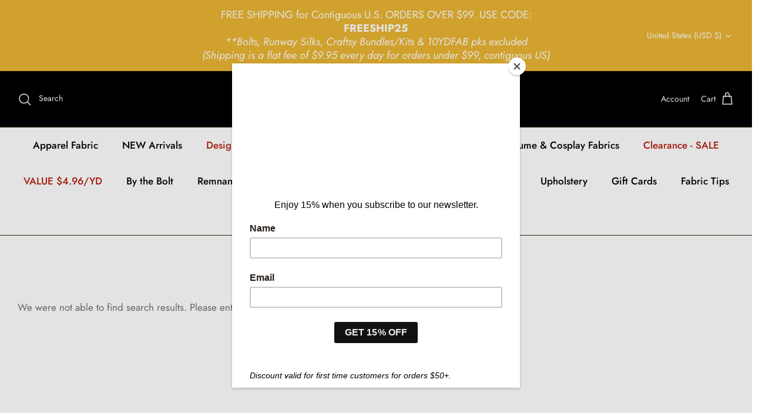

--- FILE ---
content_type: text/css
request_url: https://denverfabrics.com/cdn/shop/t/9/assets/mezereon-product-grid.css?v=37274956533768091181693287687
body_size: 596
content:
.mz-item-wrapper{background-color:var(--wrapper-bg-color);transition:all .15s ease-in;position:relative;width:100%;padding:0 4px}.mz-item-wrapper:hover{background-color:var(--wrapper-bg-color-hover)}.mz-item-card{background:transparent;max-width:var(--image-max-width);position:relative;left:50%;transform:translate(-50%)}.mz-item-inner{position:relative;overflow:hidden;display:block;max-height:var(--image-max-height);background-color:var(--image-bg-color)}.mz-item-inner:hover{background-color:var(--image-bg-color-hover)}.mz-item-card .mz-item-inner a.mz-quickview-wrapper{display:var(--quickview-enabled);opacity:0;transition:all .4s ease;pointer-events:auto}.mz-item-card .mz-item-inner .mz-item-sale-label-wrapper{opacity:1;transition:all .4s ease;pointer-events:none}.mz-item-card .mz-item-inner .mz-item-sale-label{position:absolute;color:var(--sale-text-color);border:2px solid var(--sale-border-color);background-color:var(--sale-bg-color);top:10px;left:10px;padding:5px;font-weight:700;text-transform:uppercase}.mz-item-card .mz-item-inner .mz-item-sold-out-label-wrapper{opacity:1;transition:all .4s ease;pointer-events:none}.mz-item-card .mz-item-inner .mz-item-sold-out-label{color:var(--sold-out-text-color);border:2px solid var(--sold-out-border-color);background-color:var(--sold-out-bg-color);display:inline-block;font-size:15px;position:absolute;top:50%;left:50%;transform:translate(-50%,-50%);display:inline-flex;padding:5px;font-weight:700;text-transform:uppercase}.mz-item-card:hover a.mz-quickview-wrapper{opacity:1}.mz-item-card .mz-item-inner a.mz-add2cart-wrapper{display:var(--add2cart-enabled);opacity:0;transition:all .4s ease;pointer-events:auto}.mz-item-card:hover a.mz-add2cart-wrapper{opacity:1}.mz-item-card .mz-add2cart{color:var(--add2cart-text-color);background-color:var(--add2cart-bg-color);border:1px solid var(--add2cart-border-color)}.mz-item-card .mz-add2cart:hover{color:var(--add2cart-text-color-hover);background-color:var(--add2cart-bg-color-hover);border:1px solid var(--add2cart-border-color-hover)}.mz-item-card .mz-quickview{color:var(--quickview-text-color);background-color:var(--quickview-bg-color);border:1px solid var(--quickview-border-color)}.mz-item-card .mz-quickview:hover{color:var(--quickview-text-color-hover);background-color:var(--quickview-bg-color-hover);border:1px solid var(--quickview-border-color-hover)}.mz-add2cart>div,.mz-quickview>div{position:relative;top:50%;transform:translateY(-50%);display:inline-flex;margin:0 auto}.mz-quickview-text,.mz-add2cart-text{margin:3px 0 0 5px}.mz-quickview-text{display:none}.mz-actions-wrapper{line-height:1;pointer-events:none}.mz-style-mixed .mz-actions-wrapper{position:absolute;top:0;left:0;right:0;bottom:0}.mz-style-mixed .mz-quickview{display:inline-block;border-radius:50%;width:40px;height:40px;text-align:center;font-size:20px;position:absolute;top:0;right:10px;transition:all .4s ease}.mz-style-mixed.mz-item-card:hover .mz-quickview{transform:translateY(10px)}.mz-style-mixed .mz-add2cart{display:inline-block;border-radius:0;width:100%;height:40px;text-align:center;font-size:15px;position:absolute;bottom:-40px;left:0;transition:all .4s ease}.mz-style-mixed.mz-item-card:hover .mz-add2cart{transform:translateY(-40px)}.mz-style-mixed .mz-add2cart>div>svg,.mz-style-mixed .mz-quickview>div>svg{font-size:20px}.mz-style-bottom-right .mz-actions-wrapper{display:flex;width:100%;height:40px;position:absolute;bottom:-10px;left:0;justify-content:flex-end}.mz-style-bottom-right .mz-quickview{display:inline-block;border-radius:0;width:40px;height:40px;text-align:center;font-size:20px;margin-right:1px;transition:all .4s ease}.mz-style-bottom-right.mz-item-card:hover .mz-quickview{transform:translateY(-10px)}.mz-style-bottom-right .mz-add2cart{display:inline-block;border-radius:0;width:40px;height:40px;text-align:center;font-size:20px;margin-right:1px;transition:all .4s ease}.mz-style-bottom-right.mz-item-card:hover .mz-add2cart{transform:translateY(-10px)}.mz-style-bottom-right .mz-add2cart-text{display:none}.mz-style-bottom .mz-actions-wrapper{display:flex;width:100%;height:40px;position:absolute;bottom:-10px;left:0;justify-content:flex-end}.mz-style-bottom .mz-quickview{display:inline-block;border-radius:0;width:40px;height:40px;text-align:center;font-size:20px;margin-right:1px;transition:all .4s ease}.mz-style-bottom.mz-item-card:hover .mz-quickview{transform:translateY(-10px)}.mz-style-bottom .mz-add2cart-wrapper{width:100%}.mz-style-bottom .mz-add2cart{display:inline-block;border-radius:0;width:calc(100% - 1px);height:40px;text-align:center;font-size:15px;transition:all .4s ease}.mz-style-bottom .mz-add2cart>div>svg{font-size:20px}.mz-style-bottom.mz-item-card:hover .mz-add2cart{transform:translateY(-10px)}.mz-style-center .mz-actions-wrapper{display:flex;flex-flow:wrap;align-content:center;align-items:center;position:absolute;top:10px;left:0;right:0;bottom:-10px;margin:auto}.mz-style-center .mz-quickview-wrapper{width:calc(100% - 60px);margin:auto;min-width:150px}.mz-style-center .mz-quickview{display:inline-block;border-radius:20px;width:100%;height:40px;text-align:center;font-size:15px;transition:all .4s ease;margin-top:5px}.mz-style-center .mz-quickview-text{display:inline-block}.mz-style-center .mz-quickview>div>svg{font-size:20px}.mz-style-center.mz-item-card:hover .mz-quickview{transform:translateY(-10px)}.mz-style-center .mz-add2cart-wrapper{width:calc(100% - 60px);margin:auto;min-width:150px}.mz-style-center .mz-add2cart{display:inline-block;border-radius:20px;width:100%;height:40px;text-align:center;font-size:15px;transition:all .4s ease}.mz-style-center .mz-add2cart>div>svg{font-size:20px}.mz-style-center.mz-item-card:hover .mz-add2cart{transform:translateY(-10px)}.mz-item-image{display:block;width:100%;margin:0 auto}.mz-item-image.mz-item-image-veil{background-color:#fff;opacity:0}.mz-item-image.mz-hover-zoom-in{transition:all .4s ease}.mz-item-image.mz-hover-swap.mz-item-image-secondary{opacity:0;transition:opacity .6s ease}.mz-item-image.mz-item-image-secondary{opacity:0;position:absolute;top:0;left:0}.mz-item-image.mz-hover-zoom-in.mz-item-image-secondary{opacity:0}.mz-item-image.mz-hover-slide.mz-item-image-secondary{opacity:1;left:-200%;transition:left .5s ease 0s}.mz-item-image.mz-item-image-veil{opacity:0;transition:opacity .4s ease}.mz-item-card:hover .mz-item-image.mz-hover-zoom-in{transform:scale(1.04)}.mz-item-card:hover .mz-item-image.mz-hover-swap.mz-item-image-primary{transition:opacity .6s ease;opacity:0}.mz-item-card:hover .mz-item-image.mz-hover-swap.mz-item-image-secondary{opacity:1}.mz-item-card:hover .mz-item-image.mz-hover-slide.mz-item-image-secondary{left:0}.mz-item-card:hover .mz-item-image.mz-hover-veil.mz-item-image-veil{opacity:.4}.mz-item-card .mz-item-info-wrapper{padding:5px 0;background-color:var(--info-bg-color)}.mz-item-card:hover .mz-item-info-wrapper{background-color:var(--info-bg-color-hover)}.mz-item-title{display:block;color:var(--info-title-color)}.mz-item-title:hover{color:var(--info-title-color-hover)}.mz-item-vendor{color:var(--info-vendor-color);font-weight:700;margin:2px 0 4px}.mz-item-old-price{color:var(--info-old-price-color);text-decoration:line-through}.mz-item-price,.mz-item-price-from{color:var(--info-price-color)}.mz-item-sale-price{color:var(--info-sale-price-color);font-weight:700}.mz-reviews .mz-star.mz-star--full svg{fill:var(--reviews-fill-color);stroke:var(--reviews-border-color)}.mz-reviews .mz-star svg{stroke:var(--reviews-border-color)}.mz-reviews .mz-star.mz-star--empty svg{fill:var(--reviews-empty-color)}.mz-reviews .mz-star.mz-star--half svg{fill:url(#mz-star-stop)}.mz-star-stop-full{stop-color:var(--reviews-fill-color)}.mz-star-stop-empty{stop-color:var(--reviews-empty-color)}
/*# sourceMappingURL=/cdn/shop/t/9/assets/mezereon-product-grid.css.map?v=37274956533768091181693287687 */


--- FILE ---
content_type: application/x-javascript
request_url: https://proxycheck.zend-apps.com/3.131.38.69.js
body_size: -66
content:
{"status":"ok","3.131.38.69":{"proxy":"yes","type":"VPN","provider":"Amazon.com, Inc.","organisation":"Amazon Technologies Inc"}}